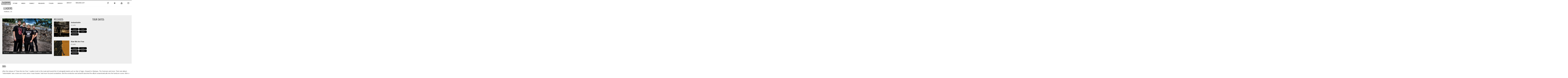

--- FILE ---
content_type: text/html; charset=UTF-8
request_url: https://facedownrecords.com/family/leaders/
body_size: 13969
content:

<!DOCTYPE html>
<html lang="en-US">
<head>
<meta charset="UTF-8" />
<title>Leaders | Facedown Records</title>
<meta http-equiv="Content-Type" content="text/html; charset=UTF-8" />
<link rel="pingback" href="https://facedownrecords.com/xmlrpc.php" />

<!--  Mobile viewport scale -->
<meta content="initial-scale=1.0, maximum-scale=1.0, user-scalable=yes" name="viewport"/>
<link rel='dns-prefetch' href='//www.google.com' />
<link rel='dns-prefetch' href='//maps.googleapis.com' />
<link rel='dns-prefetch' href='//fonts.googleapis.com' />
<link rel='dns-prefetch' href='//s.w.org' />
<link rel="alternate" type="application/rss+xml" title="Facedown Records &raquo; Feed" href="https://facedownrecords.com/feed/" />
		<script type="text/javascript">
			window._wpemojiSettings = {"baseUrl":"https:\/\/s.w.org\/images\/core\/emoji\/12.0.0-1\/72x72\/","ext":".png","svgUrl":"https:\/\/s.w.org\/images\/core\/emoji\/12.0.0-1\/svg\/","svgExt":".svg","source":{"concatemoji":"https:\/\/facedownrecords.com\/wp-includes\/js\/wp-emoji-release.min.js?ver=7b5e4d391e9f80b5cf75de2128c052a4"}};
			!function(e,a,t){var n,r,o,i=a.createElement("canvas"),p=i.getContext&&i.getContext("2d");function s(e,t){var a=String.fromCharCode;p.clearRect(0,0,i.width,i.height),p.fillText(a.apply(this,e),0,0);e=i.toDataURL();return p.clearRect(0,0,i.width,i.height),p.fillText(a.apply(this,t),0,0),e===i.toDataURL()}function c(e){var t=a.createElement("script");t.src=e,t.defer=t.type="text/javascript",a.getElementsByTagName("head")[0].appendChild(t)}for(o=Array("flag","emoji"),t.supports={everything:!0,everythingExceptFlag:!0},r=0;r<o.length;r++)t.supports[o[r]]=function(e){if(!p||!p.fillText)return!1;switch(p.textBaseline="top",p.font="600 32px Arial",e){case"flag":return s([55356,56826,55356,56819],[55356,56826,8203,55356,56819])?!1:!s([55356,57332,56128,56423,56128,56418,56128,56421,56128,56430,56128,56423,56128,56447],[55356,57332,8203,56128,56423,8203,56128,56418,8203,56128,56421,8203,56128,56430,8203,56128,56423,8203,56128,56447]);case"emoji":return!s([55357,56424,55356,57342,8205,55358,56605,8205,55357,56424,55356,57340],[55357,56424,55356,57342,8203,55358,56605,8203,55357,56424,55356,57340])}return!1}(o[r]),t.supports.everything=t.supports.everything&&t.supports[o[r]],"flag"!==o[r]&&(t.supports.everythingExceptFlag=t.supports.everythingExceptFlag&&t.supports[o[r]]);t.supports.everythingExceptFlag=t.supports.everythingExceptFlag&&!t.supports.flag,t.DOMReady=!1,t.readyCallback=function(){t.DOMReady=!0},t.supports.everything||(n=function(){t.readyCallback()},a.addEventListener?(a.addEventListener("DOMContentLoaded",n,!1),e.addEventListener("load",n,!1)):(e.attachEvent("onload",n),a.attachEvent("onreadystatechange",function(){"complete"===a.readyState&&t.readyCallback()})),(n=t.source||{}).concatemoji?c(n.concatemoji):n.wpemoji&&n.twemoji&&(c(n.twemoji),c(n.wpemoji)))}(window,document,window._wpemojiSettings);
		</script>
		<style type="text/css">
img.wp-smiley,
img.emoji {
	display: inline !important;
	border: none !important;
	box-shadow: none !important;
	height: 1em !important;
	width: 1em !important;
	margin: 0 .07em !important;
	vertical-align: -0.1em !important;
	background: none !important;
	padding: 0 !important;
}
</style>
	<style type="text/css">
@media only screen and (min-width: 980px) {
body.one-col-1300 #main-sidebar-container { width: 100%; }
body.one-col-1300 #main-sidebar-container #main { width: 100%; }
}
</style>
<link rel='stylesheet' id='wp-block-library-css'  href='https://facedownrecords.com/wp-includes/css/dist/block-library/style.min.css?ver=7b5e4d391e9f80b5cf75de2128c052a4' type='text/css' media='all' />
<link rel='stylesheet' id='contact-form-7-css'  href='https://facedownrecords.com/wp-content/plugins/contact-form-7/includes/css/styles.css?ver=5.1.3' type='text/css' media='all' />
<link rel='stylesheet' id='essential-grid-plugin-settings-css'  href='https://facedownrecords.com/wp-content/plugins/essential-grid/public/assets/css/settings.css?ver=2.3.2' type='text/css' media='all' />
<link rel='stylesheet' id='tp-open-sans-css'  href='https://fonts.googleapis.com/css?family=Open+Sans%3A300%2C400%2C600%2C700%2C800&#038;ver=7b5e4d391e9f80b5cf75de2128c052a4' type='text/css' media='all' />
<link rel='stylesheet' id='tp-raleway-css'  href='https://fonts.googleapis.com/css?family=Raleway%3A100%2C200%2C300%2C400%2C500%2C600%2C700%2C800%2C900&#038;ver=7b5e4d391e9f80b5cf75de2128c052a4' type='text/css' media='all' />
<link rel='stylesheet' id='tp-droid-serif-css'  href='https://fonts.googleapis.com/css?family=Droid+Serif%3A400%2C700&#038;ver=7b5e4d391e9f80b5cf75de2128c052a4' type='text/css' media='all' />
<link rel='stylesheet' id='tp-oswald1-css'  href='https://fonts.googleapis.com/css?family=Oswald%3A300%2C400%2C700&#038;ver=7b5e4d391e9f80b5cf75de2128c052a4' type='text/css' media='all' />
<link rel='stylesheet' id='tp-fontello-css'  href='https://facedownrecords.com/wp-content/plugins/essential-grid/public/assets/font/fontello/css/fontello.css?ver=2.3.2' type='text/css' media='all' />
<link rel='stylesheet' id='rs-plugin-settings-css'  href='https://facedownrecords.com/wp-content/plugins/revslider/public/assets/css/settings.css?ver=5.4.8.3' type='text/css' media='all' />
<style id='rs-plugin-settings-inline-css' type='text/css'>
#rs-demo-id {}
</style>
<link rel='stylesheet' id='ubermenu-open-sans-css'  href='//fonts.googleapis.com/css?family=Open+Sans%3A%2C300%2C400%2C700&#038;ver=7b5e4d391e9f80b5cf75de2128c052a4' type='text/css' media='all' />
<link rel='stylesheet' id='ub_adminbar_general_styles-css'  href='https://facedownrecords.com/wp-content/plugins/ultimate-branding/ultimate-branding-files/modules/custom-admin-bar-files/css/general.css?ver=1.0' type='text/css' media='all' />
<link rel='stylesheet' id='theme-stylesheet-css'  href='https://facedownrecords.com/wp-content/themes/fdr2016/style.css?ver=2.0' type='text/css' media='all' />
<link rel='stylesheet' id='ubermenu-css'  href='https://facedownrecords.com/wp-content/plugins/ubermenu/pro/assets/css/ubermenu.min.css?ver=3.2.5' type='text/css' media='all' />
<link rel='stylesheet' id='ubermenu-white-css'  href='https://facedownrecords.com/wp-content/plugins/ubermenu/pro/assets/css/skins/white.css?ver=7b5e4d391e9f80b5cf75de2128c052a4' type='text/css' media='all' />
<link rel='stylesheet' id='ubermenu-font-awesome-css'  href='https://facedownrecords.com/wp-content/plugins/ubermenu-icons/assets/font-awesome/css/font-awesome.min.css?ver=4.6.3' type='text/css' media='all' />
<!--[if lt IE 9]>
<link href="https://facedownrecords.com/wp-content/themes/canvas/css/non-responsive.css" rel="stylesheet" type="text/css" />
<style type="text/css">.col-full, #wrapper { width: 1300px; max-width: 1300px; } #inner-wrapper { padding: 0; } body.full-width #header, #nav-container, body.full-width #content, body.full-width #footer-widgets, body.full-width #footer { padding-left: 0; padding-right: 0; } body.fixed-mobile #top, body.fixed-mobile #header-container, body.fixed-mobile #footer-container, body.fixed-mobile #nav-container, body.fixed-mobile #footer-widgets-container { min-width: 1300px; padding: 0 1em; } body.full-width #content { width: auto; padding: 0 1em;}</style>
<![endif]-->
<script type='text/javascript' src='https://facedownrecords.com/wp-includes/js/jquery/jquery.js?ver=1.12.4-wp'></script>
<script type='text/javascript' src='https://facedownrecords.com/wp-includes/js/jquery/jquery-migrate.min.js?ver=1.4.1'></script>
<script type='text/javascript' src='https://facedownrecords.com/wp-content/plugins/essential-grid/public/assets/js/jquery.esgbox.min.js?ver=2.3.2'></script>
<script type='text/javascript' src='https://facedownrecords.com/wp-content/plugins/essential-grid/public/assets/js/jquery.themepunch.tools.min.js?ver=2.3.2'></script>
<script type='text/javascript' src='https://facedownrecords.com/wp-content/plugins/revslider/public/assets/js/jquery.themepunch.revolution.min.js?ver=5.4.8.3'></script>
<script type='text/javascript' src='https://facedownrecords.com/wp-content/themes/canvas/includes/js/third-party.min.js?ver=7b5e4d391e9f80b5cf75de2128c052a4'></script>
<script type='text/javascript' src='https://facedownrecords.com/wp-content/themes/canvas/includes/js/modernizr.min.js?ver=2.6.2'></script>
<script type='text/javascript' src='https://facedownrecords.com/wp-content/themes/canvas/includes/js/general.min.js?ver=7b5e4d391e9f80b5cf75de2128c052a4'></script>

<!-- Adjust the website width -->
<style type="text/css">
	.col-full, #wrapper { max-width: 1300px !important; }
</style>

<link rel='https://api.w.org/' href='https://facedownrecords.com/wp-json/' />
<link rel="EditURI" type="application/rsd+xml" title="RSD" href="https://facedownrecords.com/xmlrpc.php?rsd" />
<link rel="wlwmanifest" type="application/wlwmanifest+xml" href="https://facedownrecords.com/wp-includes/wlwmanifest.xml" /> 
<link rel='prev' title='Altars' href='https://facedownrecords.com/family/altars/' />
<link rel='next' title='Gideon' href='https://facedownrecords.com/family/gideon/' />

<link rel="canonical" href="https://facedownrecords.com/family/leaders/" />
<link rel='shortlink' href='https://facedownrecords.com/?p=8035' />
<link rel="alternate" type="application/json+oembed" href="https://facedownrecords.com/wp-json/oembed/1.0/embed?url=https%3A%2F%2Ffacedownrecords.com%2Ffamily%2Fleaders%2F" />
<link rel="alternate" type="text/xml+oembed" href="https://facedownrecords.com/wp-json/oembed/1.0/embed?url=https%3A%2F%2Ffacedownrecords.com%2Ffamily%2Fleaders%2F&#038;format=xml" />
		<script type="text/javascript">
			var ajaxRevslider;
			
			jQuery(document).ready(function() {
				// CUSTOM AJAX CONTENT LOADING FUNCTION
				ajaxRevslider = function(obj) {
				
					// obj.type : Post Type
					// obj.id : ID of Content to Load
					// obj.aspectratio : The Aspect Ratio of the Container / Media
					// obj.selector : The Container Selector where the Content of Ajax will be injected. It is done via the Essential Grid on Return of Content
					
					var content = "";

					data = {};
					
					data.action = 'revslider_ajax_call_front';
					data.client_action = 'get_slider_html';
					data.token = '210dfd70c2';
					data.type = obj.type;
					data.id = obj.id;
					data.aspectratio = obj.aspectratio;
					
					// SYNC AJAX REQUEST
					jQuery.ajax({
						type:"post",
						url:"https://facedownrecords.com/wp-admin/admin-ajax.php",
						dataType: 'json',
						data:data,
						async:false,
						success: function(ret, textStatus, XMLHttpRequest) {
							if(ret.success == true)
								content = ret.data;								
						},
						error: function(e) {
							console.log(e);
						}
					});
					
					 // FIRST RETURN THE CONTENT WHEN IT IS LOADED !!
					 return content;						 
				};
				
				// CUSTOM AJAX FUNCTION TO REMOVE THE SLIDER
				var ajaxRemoveRevslider = function(obj) {
					return jQuery(obj.selector+" .rev_slider").revkill();
				};

				// EXTEND THE AJAX CONTENT LOADING TYPES WITH TYPE AND FUNCTION
				var extendessential = setInterval(function() {
					if (jQuery.fn.tpessential != undefined) {
						clearInterval(extendessential);
						if(typeof(jQuery.fn.tpessential.defaults) !== 'undefined') {
							jQuery.fn.tpessential.defaults.ajaxTypes.push({type:"revslider",func:ajaxRevslider,killfunc:ajaxRemoveRevslider,openAnimationSpeed:0.3});   
							// type:  Name of the Post to load via Ajax into the Essential Grid Ajax Container
							// func: the Function Name which is Called once the Item with the Post Type has been clicked
							// killfunc: function to kill in case the Ajax Window going to be removed (before Remove function !
							// openAnimationSpeed: how quick the Ajax Content window should be animated (default is 0.3)
						}
					}
				},30);
			});
		</script>
		<style id="ubermenu-custom-generated-css">
/** UberMenu Custom Menu Styles (Customizer) **/
/* main */
.ubermenu-main { max-width:1300px; clear:both; }
.ubermenu-main .ubermenu-item-level-0 > .ubermenu-target { font-size:13px; text-transform:uppercase; }
.ubermenu-main .ubermenu-item-level-0 > .ubermenu-target .ubermenu-icon { font-size:20px; }
.ubermenu-main, .ubermenu-main .ubermenu-target, .ubermenu-main .ubermenu-nav .ubermenu-item-level-0 .ubermenu-target, .ubermenu-main div, .ubermenu-main p, .ubermenu-main input { font-family:'Open Sans', sans-serif; }
.ubermenu-main.ubermenu-sticky { background:#ffffff; }


/** UberMenu Custom Menu Item Styles (Menu Item Settings) **/
/* 7888 */  .ubermenu .ubermenu-item-7888 > .ubermenu-item-layout-image_left > .ubermenu-target-title, .ubermenu .ubermenu-item-7888 > .ubermenu-item-layout-image_right > .ubermenu-target-title { padding-top:10px; }
            .ubermenu .ubermenu-item.ubermenu-item-7888 > .ubermenu-target,.ubermenu .ubermenu-item.ubermenu-item-7888 > .ubermenu-content-block,.ubermenu .ubermenu-item.ubermenu-item-7888.ubermenu-custom-content-padded { padding:2px; }
/* 7948 */  .ubermenu .ubermenu-item.ubermenu-item-7948 > .ubermenu-target { color:#555555; }
            .ubermenu .ubermenu-item.ubermenu-item-7948.ubermenu-active > .ubermenu-target, .ubermenu .ubermenu-item.ubermenu-item-7948:hover > .ubermenu-target, .ubermenu .ubermenu-submenu .ubermenu-item.ubermenu-item-7948.ubermenu-active > .ubermenu-target, .ubermenu .ubermenu-submenu .ubermenu-item.ubermenu-item-7948:hover > .ubermenu-target { color:#2b2b2b; }
/* 7949 */  .ubermenu .ubermenu-item.ubermenu-item-7949 > .ubermenu-target { color:#555555; }
            .ubermenu .ubermenu-item.ubermenu-item-7949.ubermenu-active > .ubermenu-target, .ubermenu .ubermenu-item.ubermenu-item-7949:hover > .ubermenu-target, .ubermenu .ubermenu-submenu .ubermenu-item.ubermenu-item-7949.ubermenu-active > .ubermenu-target, .ubermenu .ubermenu-submenu .ubermenu-item.ubermenu-item-7949:hover > .ubermenu-target { color:#2b2b2b; }
/* 7946 */  .ubermenu .ubermenu-item.ubermenu-item-7946 > .ubermenu-target { color:#555555; }
            .ubermenu .ubermenu-item.ubermenu-item-7946.ubermenu-active > .ubermenu-target, .ubermenu .ubermenu-item.ubermenu-item-7946:hover > .ubermenu-target, .ubermenu .ubermenu-submenu .ubermenu-item.ubermenu-item-7946.ubermenu-active > .ubermenu-target, .ubermenu .ubermenu-submenu .ubermenu-item.ubermenu-item-7946:hover > .ubermenu-target { color:#2b2b2b; }
/* 6296 */  .ubermenu .ubermenu-item.ubermenu-item-6296 > .ubermenu-target,.ubermenu .ubermenu-item.ubermenu-item-6296 > .ubermenu-content-block,.ubermenu .ubermenu-item.ubermenu-item-6296.ubermenu-custom-content-padded { padding:20px; }
/* 6301 */  .ubermenu .ubermenu-item.ubermenu-item-6301 > .ubermenu-target,.ubermenu .ubermenu-item.ubermenu-item-6301 > .ubermenu-content-block,.ubermenu .ubermenu-item.ubermenu-item-6301.ubermenu-custom-content-padded { padding:20px; }
/* 6303 */  .ubermenu .ubermenu-item.ubermenu-item-6303 > .ubermenu-target,.ubermenu .ubermenu-item.ubermenu-item-6303 > .ubermenu-content-block,.ubermenu .ubermenu-item.ubermenu-item-6303.ubermenu-custom-content-padded { padding:20px; }
/* 6302 */  .ubermenu .ubermenu-item.ubermenu-item-6302 > .ubermenu-target,.ubermenu .ubermenu-item.ubermenu-item-6302 > .ubermenu-content-block,.ubermenu .ubermenu-item.ubermenu-item-6302.ubermenu-custom-content-padded { padding:20px; }
/* 7857 */  .ubermenu .ubermenu-item.ubermenu-item-7857 > .ubermenu-target,.ubermenu .ubermenu-item.ubermenu-item-7857 > .ubermenu-content-block,.ubermenu .ubermenu-item.ubermenu-item-7857.ubermenu-custom-content-padded { padding:20px; }
/* 7988 */  .ubermenu .ubermenu-item.ubermenu-item-7988 > .ubermenu-target,.ubermenu .ubermenu-item.ubermenu-item-7988 > .ubermenu-content-block,.ubermenu .ubermenu-item.ubermenu-item-7988.ubermenu-custom-content-padded { padding:20px; }
/* 7947 */  .ubermenu .ubermenu-item.ubermenu-item-7947 > .ubermenu-target { color:#555555; }
            .ubermenu .ubermenu-item.ubermenu-item-7947.ubermenu-active > .ubermenu-target, .ubermenu .ubermenu-item.ubermenu-item-7947:hover > .ubermenu-target, .ubermenu .ubermenu-submenu .ubermenu-item.ubermenu-item-7947.ubermenu-active > .ubermenu-target, .ubermenu .ubermenu-submenu .ubermenu-item.ubermenu-item-7947:hover > .ubermenu-target { color:#2b2b2b; }

/* Icons */
.ubermenu .ubermenu-item-layout-icon_right > .ubermenu-target-title { margin-right: .6em; display: inline-block; }
.ubermenu-sub-indicators .ubermenu-has-submenu-drop > .ubermenu-target.ubermenu-item-layout-icon_top:after, .ubermenu-sub-indicators .ubermenu-has-submenu-drop > .ubermenu-target.ubermenu-item-layout-icon_bottom:after{ top: auto; bottom:8px; right:auto; margin-left:-4px; }
.ubermenu .ubermenu-target.ubermenu-item-layout-icon_top, .ubermenu .ubermenu-target.ubermenu-item-layout-icon_bottom{ text-align:center; padding:20px; }
.ubermenu .ubermenu-target.ubermenu-item-layout-icon_top, .ubermenu .ubermenu-target.ubermenu-item-layout-icon_top > .ubermenu-target-text, .ubermenu .ubermenu-target.ubermenu-item-layout-icon_bottom > .ubermenu-target-text, .ubermenu .ubermenu-target.ubermenu-item-layout-icon_bottom > .ubermenu-icon{ text-align:center; display:block; width:100%; }
.ubermenu .ubermenu-item-layout-icon_top > .ubermenu-icon { padding-bottom:5px; }
.ubermenu .ubermenu-item-layout-icon_bottom > .ubermenu-icon { padding-top:5px; }


/** UberMenu Sticky CSS **/
.ubermenu.ubermenu-sticky, .ubermenu-responsive-toggle.ubermenu-sticky{ z-index:1000; margin-top:0; }.ubermenu-sticky.ubermenu-sticky-full-width{ left:0; width:100%; max-width:100%; }
.ubermenu-sticky-full-width.ubermenu-sticky .ubermenu-nav{ padding-left:1px; }
@media screen and (max-width: 959px){ 
  .ubermenu-responsive-toggle.ubermenu-sticky{ height:43px; left:0; width:100% !important; } 
  .ubermenu.ubermenu-responsive.ubermenu-sticky{ margin-top:43px; left:0; width:100% !important; } 
  /* Mobile Sticky */
  .ubermenu.ubermenu-is-mobile.ubermenu-sticky { min-height:400px; max-height:600px; overflow-y:auto !important; -webkit-overflow-scrolling:touch; }
  .ubermenu.ubermenu-is-mobile.ubermenu-sticky > .ubermenu-nav{ height:100%; }
  .ubermenu.ubermenu-is-mobile.ubermenu-sticky .ubermenu-active > .ubermenu-submenu-drop{ max-height:none; }
}
/* Special Classes */ .ubermenu .ubermenu-item.um-sticky-only{ display:none !important; } .ubermenu.ubermenu-sticky .ubermenu-item-level-0.um-sticky-only{ display:inline-block !important; } .ubermenu.ubermenu-sticky .ubermenu-submenu .ubermenu-item.um-sticky-only{ display:block !important; } .ubermenu .ubermenu-item-level-0.um-unsticky-only{ display:inline-block !important; } .ubermenu .ubermenu-submenu .ubermenu-item.um-unsticky-only{ display:block !important; } .ubermenu.ubermenu-sticky .ubermenu-item.um-unsticky-only{ display:none !important; }
@media screen and (min-width:783px){ .admin-bar .ubermenu.ubermenu-sticky, .admin-bar .ubermenu-responsive-toggle.ubermenu-sticky{ margin-top:32px; } }
@media screen and (min-width:783px) and (max-width:){ .admin-bar .ubermenu.ubermenu-sticky{ margin-top:78px; } }
@media screen and (min-width:600px) and (max-width:782px){ .admin-bar .ubermenu.ubermenu-sticky, .admin-bar .ubermenu-responsive-toggle.ubermenu-sticky{ margin-top:46px; } .admin-bar .ubermenu.ubermenu-sticky{ margin-top:89px; } }

/* Status: Loaded from Transient */

</style>
<!-- Custom CSS Styling -->
<style type="text/css">
#logo .site-title, #logo .site-description { display:none; }
body {background-repeat:repeat;background-position:top left;background-attachment:scroll;border-top:0px solid #000000;}
a:link, a:visited, #loopedSlider a.flex-prev:hover, #loopedSlider a.flex-next:hover {color:#933000} .quantity .plus, .quantity .minus {background-color: #933000;}
a:hover, .post-more a:hover, .post-meta a:hover, .post p.tags a:hover {color:#93583b}
body #wrapper .button, body #wrapper #content .button, body #wrapper #content .button:visited, body #wrapper #content .reply a, body #wrapper #content #respond .form-submit input#submit, input[type=submit], body #wrapper #searchsubmit, #navigation ul.cart .button, body #wrapper .woo-sc-button {border: none; background:#933000}
body #wrapper .button:hover, body #wrapper #content .button:hover, body #wrapper #content .reply a:hover, body #wrapper #content #respond .form-submit input#submit:hover, input[type=submit]:hover, body #wrapper #searchsubmit:hover, #navigation ul.cart .button:hover, body #wrapper .woo-sc-button:hover {border: none; background:#93583b}
#header {background-repeat:no-repeat;background-position:left top;margin-top:0px;margin-bottom:0px;padding-top:40px;padding-bottom:40px;border:0px solid ;}
#logo .site-title a {font:bold 40px/1em 'Open Sans', arial, sans-serif;color:#222222;}
#logo .site-description {font:normal 13px/1em 'Open Sans', arial, sans-serif;color:#999999;}
#footer-widgets-container{background-color:#202020}#footer-widgets{border:none;}#footer-container{background-color:#202020}#footer-container{border-top:0px solid #dbdbdb;}#footer {border-width: 0 !important;}
body, p { font:normal 14px/1.5em 'Open Sans', arial, sans-serif;color:#333333; }
h1 { font:bold 28px/1.2em 'Open Sans', arial, sans-serif;color:#222222; }h2 { font:bold 24px/1.2em 'Open Sans', arial, sans-serif;color:#222222; }h3 { font:bold 20px/1.2em 'Open Sans', arial, sans-serif;color:#222222; }h4 { font:bold 16px/1.2em 'Open Sans', arial, sans-serif;color:#222222; }h5 { font:bold 14px/1.2em 'Open Sans', arial, sans-serif;color:#222222; }h6 { font:bold 12px/1.2em 'Open Sans', arial, sans-serif;color:#222222; }
.page-title, .post .title, .page .title {font:normal 23px/1.1em 'Oswald', arial, sans-serif;color:#222222;}
.post .title a:link, .post .title a:visited, .page .title a:link, .page .title a:visited {color:#222222}
.post-meta { font:300 12px/1.5em 'Open Sans', arial, sans-serif;color:#999999; }
.entry, .entry p{ font:300 15px/1.5em 'Open Sans', arial, sans-serif;color:#555555; }
.post-more {font:300 13px/1.5em Open Sans;color:;border-top:0px solid #e6e6e6;border-bottom:0px solid #e6e6e6;}
#post-author, #connect {border-top:1px solid #e6e6e6;border-bottom:1px solid #e6e6e6;border-left:1px solid #e6e6e6;border-right:1px solid #e6e6e6;border-radius:5px;-moz-border-radius:5px;-webkit-border-radius:5px;background-color:#fafafa}
.nav-entries a, .woo-pagination { font:300 13px/1em Arial, sans-serif;color:#888; }
.woo-pagination a, .woo-pagination a:hover {color:#888!important}
#tabs ul.wooTabs li a, .widget_woodojo_tabs .tabbable .nav-tabs li a { font-family: ; }
@media only screen and (min-width:768px) {
ul.nav li a, #navigation ul.rss a, #navigation ul.cart a.cart-contents, #navigation .cart-contents #navigation ul.rss, #navigation ul.nav-search, #navigation ul.nav-search a { font:300 14px/1.2em Arial, sans-serif;color:#666666; } #navigation ul.rss li a:before, #navigation ul.nav-search a.search-contents:before { color:#666666;}
#navigation ul.nav > li a:hover, #navigation ul.nav > li:hover a, #navigation ul.nav li ul li a, #navigation ul.cart > li:hover > a, #navigation ul.cart > li > ul > div, #navigation ul.cart > li > ul > div p, #navigation ul.cart > li > ul span, #navigation ul.cart .cart_list a, #navigation ul.nav li.current_page_item a, #navigation ul.nav li.current_page_parent a, #navigation ul.nav li.current-menu-ancestor a, #navigation ul.nav li.current-cat a, #navigation ul.nav li.current-menu-item a { color:#727272!important; }
#navigation ul.nav > li a:hover, #navigation ul.nav > li:hover, #navigation ul.nav li ul, #navigation ul.cart li:hover a.cart-contents, #navigation ul.nav-search li:hover a.search-contents, #navigation ul.nav-search a.search-contents + ul, #navigation ul.cart a.cart-contents + ul, #navigation ul.nav li.current_page_item a, #navigation ul.nav li.current_page_parent a, #navigation ul.nav li.current-menu-ancestor a, #navigation ul.nav li.current-cat a, #navigation ul.nav li.current-menu-item a{background-color:#e8e8e8!important}
#navigation ul.nav li ul, #navigation ul.cart > li > ul > div  { border: 0px solid #dbdbdb; }
#navigation ul.nav > li:hover > ul  { left: 0; }
#navigation ul.nav > li  { border-right: 1px solid #6b6b6b; }#navigation { box-shadow: none; -moz-box-shadow: none; -webkit-box-shadow: none; }#navigation ul li:first-child, #navigation ul li:first-child a { border-radius:0px 0 0 0px; -moz-border-radius:0px 0 0 0px; -webkit-border-radius:0px 0 0 0px; }
#navigation {background:transparent;border-top:0px solid #dbdbdb;border-bottom:0px solid #dbdbdb;border-left:0px solid #dbdbdb;border-right:0px solid #dbdbdb;border-radius:0px; -moz-border-radius:0px; -webkit-border-radius:0px;}
#top, #top ul.nav li ul li a:hover { background:#ffffff;}
#top ul.nav li a { font:normal 13px/1.6em 'Open Sans', arial, sans-serif;color:#ddd; }
}
#footer, #footer p { font:normal 10px/1.4em 'Open Sans', arial, sans-serif;color:#c8c8c8; }
#footer {background-color:#202020;border-top:0px solid #dbdbdb;border-bottom:0px solid ;border-left:0px solid ;border-right:0px solid ;border-radius:0px; -moz-border-radius:0px; -webkit-border-radius:0px;}
#loopedSlider.business-slider .content h2 { font:bold 24px/1em Arial, sans-serif;color:#ffffff; }
#loopedSlider.business-slider .content h2.title a { font:bold 24px/1em Arial, sans-serif;color:#ffffff; }
.wooslider-theme-business .has-featured-image .slide-title { font:bold 24px/1em Arial, sans-serif;color:#ffffff; }
.wooslider-theme-business .has-featured-image .slide-title a { font:bold 24px/1em Arial, sans-serif;color:#ffffff; }
#wrapper #loopedSlider.business-slider .content p { font:300 13px/1.5em Arial, sans-serif;color:#cccccc; }
.wooslider-theme-business .has-featured-image .slide-content p { font:300 13px/1.5em Arial, sans-serif;color:#cccccc; }
.wooslider-theme-business .has-featured-image .slide-excerpt p { font:300 13px/1.5em Arial, sans-serif;color:#cccccc; }
.archive_header { font:bold 18px/1em Arial, sans-serif;color:#222222; }
.archive_header {border-bottom:1px solid #e6e6e6;}
</style>

<!-- Custom Favicon -->
<link rel="shortcut icon" href="//facedownrecords.com/wp-content/uploads/2016/08/FD_headerLogo2.jpg"/>

<!-- Woo Shortcodes CSS -->
<link href="https://facedownrecords.com/wp-content/themes/canvas/functions/css/shortcodes.css" rel="stylesheet" type="text/css" />

<!-- Custom Stylesheet -->
<link href="https://facedownrecords.com/wp-content/themes/canvas/custom.css" rel="stylesheet" type="text/css" />

<!-- Custom Stylesheet In Child Theme -->
<link href="https://facedownrecords.com/wp-content/themes/fdr2016/custom.css" rel="stylesheet" type="text/css" />

<!-- Theme version -->
<meta name="generator" content="Facedown Records 2016 2.0" />
<meta name="generator" content="Canvas 5.10.1" />
<meta name="generator" content="WooFramework 6.2.7" />

<!-- Google Webfonts -->
<link href="https://fonts.googleapis.com/css?family=Open+Sans%3A300%2C300italic%2Cregular%2Citalic%2C600%2C600italic%2C700%2C700italic%2C800%2C800italic%7COswald%3A300%2Cregular%2C700" rel="stylesheet" type="text/css" />
<meta name="generator" content="Powered by Slider Revolution 5.4.8.3 - responsive, Mobile-Friendly Slider Plugin for WordPress with comfortable drag and drop interface." />
<link rel="icon" href="https://facedownrecords.com/wp-content/uploads/2016/08/cropped-FD_sharksun-32x32.jpg" sizes="32x32" />
<link rel="icon" href="https://facedownrecords.com/wp-content/uploads/2016/08/cropped-FD_sharksun-192x192.jpg" sizes="192x192" />
<link rel="apple-touch-icon-precomposed" href="https://facedownrecords.com/wp-content/uploads/2016/08/cropped-FD_sharksun-180x180.jpg" />
<meta name="msapplication-TileImage" content="https://facedownrecords.com/wp-content/uploads/2016/08/cropped-FD_sharksun-270x270.jpg" />
<script type="text/javascript">function setREVStartSize(e){									
						try{ e.c=jQuery(e.c);var i=jQuery(window).width(),t=9999,r=0,n=0,l=0,f=0,s=0,h=0;
							if(e.responsiveLevels&&(jQuery.each(e.responsiveLevels,function(e,f){f>i&&(t=r=f,l=e),i>f&&f>r&&(r=f,n=e)}),t>r&&(l=n)),f=e.gridheight[l]||e.gridheight[0]||e.gridheight,s=e.gridwidth[l]||e.gridwidth[0]||e.gridwidth,h=i/s,h=h>1?1:h,f=Math.round(h*f),"fullscreen"==e.sliderLayout){var u=(e.c.width(),jQuery(window).height());if(void 0!=e.fullScreenOffsetContainer){var c=e.fullScreenOffsetContainer.split(",");if (c) jQuery.each(c,function(e,i){u=jQuery(i).length>0?u-jQuery(i).outerHeight(!0):u}),e.fullScreenOffset.split("%").length>1&&void 0!=e.fullScreenOffset&&e.fullScreenOffset.length>0?u-=jQuery(window).height()*parseInt(e.fullScreenOffset,0)/100:void 0!=e.fullScreenOffset&&e.fullScreenOffset.length>0&&(u-=parseInt(e.fullScreenOffset,0))}f=u}else void 0!=e.minHeight&&f<e.minHeight&&(f=e.minHeight);e.c.closest(".rev_slider_wrapper").css({height:f})					
						}catch(d){console.log("Failure at Presize of Slider:"+d)}						
					};</script>
<!-- Facebook Pixel Code -->
<script>

!function(f,b,e,v,n,t,s)

{if(f.fbq)return;n=f.fbq=function(){n.callMethod?

n.callMethod.apply(n,arguments):n.queue.push(arguments)};

if(!f._fbq)f._fbq=n;n.push=n;n.loaded=!0;n.version='2.0';

n.queue=[];t=b.createElement(e);t.async=!0;

t.src=v;s=b.getElementsByTagName(e)[0];

s.parentNode.insertBefore(t,s)}(window,document,'script',

'https://connect.facebook.net/en_US/fbevents.js');


fbq('init', '2231239953642334'); 

fbq('track', 'PageView');
    
    //fbq('track','action');

</script>

<noscript>

<img height="1" width="1" 

src="https://www.facebook.com/tr?id=2231239953642334&ev=PageView

&noscript=1"/>

</noscript>

<!-- End Facebook Pixel Code -->
</head>
<body data-rsssl=1 class="family-template family-template-family-pageBROKEN family-template-family-pageBROKEN-php single single-family postid-8035 single-format-standard chrome alt-style-default one-col width-1300 one-col-1300 full-width full-footer">
	<div id="top">
		<div class="col-full">
			<h3 class="top-menu">Main Menu</h3>
<!-- UberMenu [Configuration:main] [Theme Loc:top-menu] [Integration:auto] -->
<a class="ubermenu-responsive-toggle ubermenu-responsive-toggle-main ubermenu-skin-white ubermenu-loc-top-menu ubermenu-responsive-toggle-content-align-left ubermenu-responsive-toggle-align-left " data-ubermenu-target="ubermenu-main-15-top-menu"><i class="fa fa-bars"></i>FACEDOWN RECORDS</a><nav id="ubermenu-main-15-top-menu" class="ubermenu ubermenu-nojs ubermenu-main ubermenu-menu-15 ubermenu-loc-top-menu ubermenu-responsive ubermenu-responsive-default ubermenu-responsive-collapse ubermenu-horizontal ubermenu-transition-shift ubermenu-trigger-click ubermenu-skin-white  ubermenu-bar-align-full ubermenu-items-align-left ubermenu-bound ubermenu-disable-submenu-scroll ubermenu-sub-indicators ubermenu-retractors-responsive"><ul id="ubermenu-nav-main-15-top-menu" class="ubermenu-nav"><li id="menu-item-7888" class="ubermenu-item ubermenu-item-type-post_type ubermenu-item-object-page ubermenu-item-home ubermenu-item-7888 ubermenu-item-level-0 ubermenu-column ubermenu-column-auto" ><a class="ubermenu-target ubermenu-target-with-image ubermenu-item-layout-default ubermenu-item-layout-image_left ubermenu-item-notext" href="https://facedownrecords.com/" tabindex="0"><img class="ubermenu-image ubermenu-image-size-full" src="https://facedownrecords.com/wp-content/uploads/2016/08/FD_footerLogo1.png" width="88" height="33" alt="FD_footerLogo1"  /></a></li><li id="menu-item-7988" class="ubermenu-item ubermenu-item-type-custom ubermenu-item-object-custom ubermenu-item-7988 ubermenu-item-level-0 ubermenu-column ubermenu-column-auto" ><a class="ubermenu-target ubermenu-item-layout-default ubermenu-item-layout-text_only" target="_blank" href="http://facedown.merchnow.com" tabindex="0"><span class="ubermenu-target-title ubermenu-target-text">store</span></a></li><li id="menu-item-6296" class="ubermenu-item ubermenu-item-type-post_type ubermenu-item-object-page ubermenu-item-6296 ubermenu-item-level-0 ubermenu-column ubermenu-column-auto" ><a class="ubermenu-target ubermenu-item-layout-default ubermenu-item-layout-text_only" href="https://facedownrecords.com/news/" tabindex="0"><span class="ubermenu-target-title ubermenu-target-text">news</span></a></li><li id="menu-item-6301" class="ubermenu-item ubermenu-item-type-post_type ubermenu-item-object-page ubermenu-item-6301 ubermenu-item-level-0 ubermenu-column ubermenu-column-auto" ><a class="ubermenu-target ubermenu-item-layout-default ubermenu-item-layout-text_only" href="https://facedownrecords.com/family/" tabindex="0"><span class="ubermenu-target-title ubermenu-target-text">family</span></a></li><li id="menu-item-6303" class="ubermenu-item ubermenu-item-type-post_type ubermenu-item-object-page ubermenu-item-6303 ubermenu-item-level-0 ubermenu-column ubermenu-column-auto" ><a class="ubermenu-target ubermenu-item-layout-default ubermenu-item-layout-text_only" href="https://facedownrecords.com/releases/" tabindex="0"><span class="ubermenu-target-title ubermenu-target-text">releases</span></a></li><li id="menu-item-6302" class="ubermenu-item ubermenu-item-type-post_type ubermenu-item-object-page ubermenu-item-6302 ubermenu-item-level-0 ubermenu-column ubermenu-column-auto" ><a class="ubermenu-target ubermenu-item-layout-default ubermenu-item-layout-text_only" href="https://facedownrecords.com/tours/" tabindex="0"><span class="ubermenu-target-title ubermenu-target-text">tours</span></a></li><li id="menu-item-7857" class="ubermenu-item ubermenu-item-type-post_type ubermenu-item-object-page ubermenu-item-7857 ubermenu-item-level-0 ubermenu-column ubermenu-column-auto" ><a class="ubermenu-target ubermenu-item-layout-default ubermenu-item-layout-text_only" href="https://facedownrecords.com/all-videos/" tabindex="0"><span class="ubermenu-target-title ubermenu-target-text">videos</span></a></li><li id="menu-item-12578" class="ubermenu-item ubermenu-item-type-post_type ubermenu-item-object-page ubermenu-item-12578 ubermenu-item-level-0 ubermenu-column ubermenu-column-auto" ><a class="ubermenu-target ubermenu-item-layout-default ubermenu-item-layout-text_only" href="https://facedownrecords.com/about/" tabindex="0"><span class="ubermenu-target-title ubermenu-target-text">About</span></a></li><li id="menu-item-12347" class="ubermenu-item ubermenu-item-type-post_type ubermenu-item-object-page ubermenu-item-12347 ubermenu-item-level-0 ubermenu-column ubermenu-column-auto" ><a class="ubermenu-target ubermenu-item-layout-default ubermenu-item-layout-text_only" href="https://facedownrecords.com/mailing-list/" tabindex="0"><span class="ubermenu-target-title ubermenu-target-text">mailing list</span></a></li><li id="menu-item-7949" class="ubermenu-item ubermenu-item-type-custom ubermenu-item-object-custom ubermenu-item-7949 ubermenu-item-level-0 ubermenu-column ubermenu-column-auto ubermenu-align-right" ><a class="ubermenu-target ubermenu-target-with-icon ubermenu-item-layout-default ubermenu-item-layout-icon_left ubermenu-item-notext" target="_blank" href="http://instagram.com/facedownrecords" tabindex="0"><i class="ubermenu-icon fa fa-instagram"></i></a></li><li id="menu-item-7948" class="ubermenu-item ubermenu-item-type-custom ubermenu-item-object-custom ubermenu-item-7948 ubermenu-item-level-0 ubermenu-column ubermenu-column-auto ubermenu-align-right" ><a class="ubermenu-target ubermenu-target-with-icon ubermenu-item-layout-default ubermenu-item-layout-icon_left ubermenu-item-notext" target="_blank" href="http://www.youtube.com/user/FacedownRecords" tabindex="0"><i class="ubermenu-icon fa fa-youtube"></i></a></li><li id="menu-item-7947" class="fa-x-twitter ubermenu-item ubermenu-item-type-custom ubermenu-item-object-custom ubermenu-item-7947 ubermenu-item-level-0 ubermenu-column ubermenu-column-auto ubermenu-align-right" ><a class="ubermenu-target ubermenu-target-with-icon ubermenu-item-layout-default ubermenu-item-layout-icon_left ubermenu-item-notext" target="_blank" href="http://twitter.com/facedownrecords" tabindex="0"><i class="ubermenu-icon fa fa-times headerTwitter"></i></a></li><li id="menu-item-7946" class="ubermenu-item ubermenu-item-type-custom ubermenu-item-object-custom ubermenu-item-7946 ubermenu-item-level-0 ubermenu-column ubermenu-column-auto ubermenu-align-right" ><a class="ubermenu-target ubermenu-target-with-icon ubermenu-item-layout-default ubermenu-item-layout-icon_left ubermenu-item-notext" target="_blank" href="https://www.facebook.com/facedownrecords" tabindex="0"><i class="ubermenu-icon fa fa-facebook headerFacebook"></i></a></li></ul></nav>
<!-- End UberMenu -->
		</div>
	</div><!-- /#top -->
<div id="wrapper">

	<div id="inner-wrapper">

	
	<header id="header" class="col-full">

		<div id="logo">
<a href="https://facedownrecords.com/" title="Located in Southern California, home of the Facedown Family and More than Sound!"><img src="//facedownrecords.com/wp-content/uploads/2016/08/FD_headerLogo1.jpg" alt="Facedown Records" /></a>
<span class="site-title"><a href="https://facedownrecords.com/">Facedown Records</a></span>
<span class="site-description">Located in Southern California, home of the Facedown Family and More than Sound!</span>
</div>
        
	</header>
	
<!-- start main content -->
    <div id="content" class="col-full">
        <div class="homepageSectionTitle">Leaders</div>
        <div style="margin-bottom: 10px; margin-left: 15px;"><p>Hollister, CA</p>
 </div>

<div class="fullWidthWrap"><div class="section group">
	<div class="col span_2_of_5">
	   <div class="famFeaturedImage"><img width="2048" height="1356" src="https://facedownrecords.com/wp-content/uploads/2016/11/RockyMorgan.jpg" class="attachment-post-thumbnail size-post-thumbnail wp-post-image" alt="" srcset="https://facedownrecords.com/wp-content/uploads/2016/11/RockyMorgan.jpg 2048w, https://facedownrecords.com/wp-content/uploads/2016/11/RockyMorgan-475x315.jpg 475w, https://facedownrecords.com/wp-content/uploads/2016/11/RockyMorgan-768x509.jpg 768w, https://facedownrecords.com/wp-content/uploads/2016/11/RockyMorgan-1024x678.jpg 1024w" sizes="(max-width: 2048px) 100vw, 2048px" /></div>
        <div class="familyLinks">
            <ul>
                <li><a class="famFacebook" href="http://www.facebook.com/leadersmetal" target="_blank">Facebook</a></li>
                <li><a class="famTwitter" href="" target="_blank">Twitter</a></li>
                <li><a class="famBooking" href="mailto:">Booking</a></li>
                <li><a class="famContact" href="mailto:">Contact</a></li>
                <li><a class="famWebsite" href="" target="_blank">Website</a></li>
                <li><a class="famStore" href="http://facedown.merchnow.com/catalogs/leaders" target="_blank">Store</a></li>
            </ul></div>
	</div>
	<div class="col span_3_of_5">
	   <div class="section group">
<!-- Releases block -->
           <div class="col span_1_of_2">
	           <div class="familySectionTitle">Releases:</div>
               <div class="famReleases">
                   

<div class="famReleaseContainer">
    <div class="famReleaseThumb">
        <img width="1500" height="1500" src="https://facedownrecords.com/wp-content/uploads/2013/07/FCD134_3002.jpg" class="attachment-post-thumbnail size-post-thumbnail wp-post-image" alt="" srcset="https://facedownrecords.com/wp-content/uploads/2013/07/FCD134_3002.jpg 1500w, https://facedownrecords.com/wp-content/uploads/2013/07/FCD134_3002-150x150.jpg 150w, https://facedownrecords.com/wp-content/uploads/2013/07/FCD134_3002-475x475.jpg 475w, https://facedownrecords.com/wp-content/uploads/2013/07/FCD134_3002-1024x1024.jpg 1024w, https://facedownrecords.com/wp-content/uploads/2013/07/FCD134_3002-600x600.jpg 600w, https://facedownrecords.com/wp-content/uploads/2013/07/FCD134_3002-156x157.jpg 156w" sizes="(max-width: 1500px) 100vw, 1500px" />    </div>
    <div class="famReleaseTitle" title="Indomitable">
   Indomitable        
    </div>
    <div class="famReleaseLine"><hr /></div>

      <div class="famReleaseType">
          <p>CD, MP3</p>
          
      </div>

    <!--! purchase links -->
    <div class="famReleaseLink">
        <ul>
            <li><a href="http://amzn.to/2dYfV08" target="_blank">Amazon</a></li>
            <li><a href="https://geo.itunes.apple.com/us/album/indomitable/id672567927?at=10l7e8&mt=1&app=music" target="_blank">Itunes</a></li>
            <li><a href="https://facedown.merchnow.com/collections/leaders" target="_blank">MerchNOW</a></li>
            <li><a href="https://open.spotify.com/album/2b6LClE780zhQtCQT8sLNy" target="_blank">Spotify</a></li>
            <li><a href="https://geo.itunes.apple.com/us/album/indomitable/id672567927?at=10l7e8&mt=1&app=music" target="_blank">Apple Music</a></li>
        </ul>
    </div></div>
    <div class="famReleaseLine2"><hr /></div>
    

<div class="famReleaseContainer">
    <div class="famReleaseThumb">
        <img width="1500" height="1500" src="https://facedownrecords.com/wp-content/uploads/2012/03/FCD113_300.jpg" class="attachment-post-thumbnail size-post-thumbnail wp-post-image" alt="" srcset="https://facedownrecords.com/wp-content/uploads/2012/03/FCD113_300.jpg 1500w, https://facedownrecords.com/wp-content/uploads/2012/03/FCD113_300-150x150.jpg 150w, https://facedownrecords.com/wp-content/uploads/2012/03/FCD113_300-475x475.jpg 475w, https://facedownrecords.com/wp-content/uploads/2012/03/FCD113_300-768x768.jpg 768w, https://facedownrecords.com/wp-content/uploads/2012/03/FCD113_300-1024x1024.jpg 1024w" sizes="(max-width: 1500px) 100vw, 1500px" />    </div>
    <div class="famReleaseTitle" title="Now We Are Free">
   Now We Are Free        
    </div>
    <div class="famReleaseLine"><hr /></div>

      <div class="famReleaseType">
          <p>CD, MP3</p>
          
      </div>

    <!--! purchase links -->
    <div class="famReleaseLink">
        <ul>
            <li><a href="http://amzn.to/2e6BRmh" target="_blank">Amazon</a></li>
            <li><a href="https://geo.itunes.apple.com/us/album/now-we-are-free/id503984916?at=10l7e8&mt=1&app=music" target="_blank">Itunes</a></li>
            <li><a href="https://facedown.merchnow.com/collections/leaders" target="_blank">MerchNOW</a></li>
            <li><a href="https://open.spotify.com/album/370EKUyCrzWN3TntWDQjdM" target="_blank">Spotify</a></li>
            <li><a href="https://geo.itunes.apple.com/us/album/now-we-are-free/id503984916?at=10l7e8&mt=1&app=music" target="_blank">Apple Music</a></li>
        </ul>
    </div></div>
    <div class="famReleaseLine2"><hr /></div>
    </div>
	       </div>
<!-- Tour Dates block -->
           <div class="col span_1_of_2">
               <div class="familySectionTitle">Tour Dates:</div>
	           <div class="famTourDates"></div>
	       </div>
        </div>
	</div>
    </div></div>
<div class="famBio"><div class="familySectionTitle">Bio:</div>
	<p class="famBioText">        <p>After the release of “Now We Are Free,” Leaders took to the road and toured the US alongside bands such as War of Ages, Onward to Olympas, The Overseer and more. Their next album “Indomitable” was a step up in every area. It was heavier, had more focused songwriting, and the production and artwork launched the album unapologetically into the hardcore scene. After a couple years touring on “Indomitable” Leaders took their leave from the road and stage with a final appearance at Facedown Fest 2015.</p>
</p>
</div>
</div>

    <!-- end main content -->

          <!--#footer-widgets-container-->
    <div id="footer-widgets-container">
<section id="footer-widgets" class="col-full col-1">
				<div class="block footer-widget-1">
    	<div id="siteorigin-panels-builder-2" class="widget widget_siteorigin-panels-builder"><div id="pl-w68f154ba3bc83"  class="panel-layout" ><div id="pg-w68f154ba3bc83-0"  class="panel-grid panel-no-style" ><div id="pgc-w68f154ba3bc83-0-0"  class="panel-grid-cell" ><div id="panel-w68f154ba3bc83-0-0-0" class="so-panel widget widget_sow-editor panel-first-child panel-last-child" data-index="0" ><div class="so-widget-sow-editor so-widget-sow-editor-base">
<div class="siteorigin-widget-tinymce textwidget">
	<p style="color: #606060;">SITE MAP</p>
<ul>
<li><a href="/news/">news</a></li>
<li><a target="_blank" href="http://facedown.merchnow.com" rel="noopener noreferrer">store</a></li>
<li><a href="/family/">family</a></li>
<li><a href="/tours/">tour</a></li>
<li><a href="/releases/">releases</a></li>
<li><a href="/about/">about</a></li>
<li><a href="/contact/">contact</a></li>
<li><a href="/mailing-list/">mailing list</a></li>
<li><a href="/all-videos/">videos</a></li>
</ul>
</div>
</div></div></div><div id="pgc-w68f154ba3bc83-0-1"  class="panel-grid-cell" ><div id="panel-w68f154ba3bc83-0-1-0" class="so-panel widget widget_sow-editor panel-first-child" data-index="1" ><div class="panel-widget-style panel-widget-style-for-w68f154ba3bc83-0-1-0" ><div class="so-widget-sow-editor so-widget-sow-editor-base">
<div class="siteorigin-widget-tinymce textwidget">
	<p style="color: #606060;">SPOTIFY PLAYLIST</p>
</div>
</div></div></div><div id="panel-w68f154ba3bc83-0-1-1" class="so-panel widget widget_sow-editor panel-last-child" data-index="2" ><div class="panel-widget-style panel-widget-style-for-w68f154ba3bc83-0-1-1" ><div class="so-widget-sow-editor so-widget-sow-editor-base">
<div class="siteorigin-widget-tinymce textwidget">
	<p><a target="_blank" href="https://open.spotify.com/user/facedownrecords/playlist/3cQ92oBO1de4YYzADZKQYQ?si=p8J1F3isRoG_dhMdkqB0bQ" rel="noopener noreferrer"><img src="https://facedownrecords.com/wp-content/uploads/2022/07/facedown-essentials-spotify-playlist-475x475.jpg" alt="Facedown Essentials Spotify Playlist" width="220" height="220" class="alignnone size-medium wp-image-12264" srcset="https://facedownrecords.com/wp-content/uploads/2022/07/facedown-essentials-spotify-playlist-475x475.jpg 475w, https://facedownrecords.com/wp-content/uploads/2022/07/facedown-essentials-spotify-playlist-150x150.jpg 150w, https://facedownrecords.com/wp-content/uploads/2022/07/facedown-essentials-spotify-playlist-768x768.jpg 768w, https://facedownrecords.com/wp-content/uploads/2022/07/facedown-essentials-spotify-playlist.jpg 960w" sizes="(max-width: 220px) 100vw, 220px" /></a></p>
</div>
</div></div></div></div><div id="pgc-w68f154ba3bc83-0-2"  class="panel-grid-cell" ><div id="panel-w68f154ba3bc83-0-2-0" class="so-panel widget widget_sow-editor panel-first-child panel-last-child" data-index="3" ><div class="so-widget-sow-editor so-widget-sow-editor-base">
<div class="siteorigin-widget-tinymce textwidget">
	<p style="color: #606060;">GET IN TOUCH</p>
<div role="form" class="wpcf7" id="wpcf7-f7825-o1" lang="en-US" dir="ltr">
<div class="screen-reader-response"></div>
<form action="/family/leaders/#wpcf7-f7825-o1" method="post" class="wpcf7-form" novalidate="novalidate">
<div style="display: none;">
<input type="hidden" name="_wpcf7" value="7825" />
<input type="hidden" name="_wpcf7_version" value="5.1.3" />
<input type="hidden" name="_wpcf7_locale" value="en_US" />
<input type="hidden" name="_wpcf7_unit_tag" value="wpcf7-f7825-o1" />
<input type="hidden" name="_wpcf7_container_post" value="0" />
<input type="hidden" name="g-recaptcha-response" value="" />
</div>
<div class="footForm">
<div class="footFormName"><span class="wpcf7-form-control-wrap your-name"><input type="text" name="your-name" value="" size="40" class="wpcf7-form-control wpcf7-text wpcf7-validates-as-required" aria-required="true" aria-invalid="false" placeholder="name" /></span></div>
<div class="footFormEmail"><span class="wpcf7-form-control-wrap your-email"><input type="email" name="your-email" value="" size="40" class="wpcf7-form-control wpcf7-text wpcf7-email wpcf7-validates-as-required wpcf7-validates-as-email" aria-required="true" aria-invalid="false" placeholder="email address" /></span></div>
<div class="footFormMessage"><span class="wpcf7-form-control-wrap your-message"><textarea name="your-message" cols="40" rows="10" class="wpcf7-form-control wpcf7-textarea" aria-invalid="false" placeholder="message"></textarea></span></div>
<div class="footFormCap">

</div>
<div class="footFormBtn"><input type="submit" value="Submit" class="wpcf7-form-control wpcf7-submit" /></div>
</div>
<div class="wpcf7-response-output wpcf7-display-none"></div></form></div>
</div>
</div></div></div><div id="pgc-w68f154ba3bc83-0-3"  class="panel-grid-cell" ><div id="panel-w68f154ba3bc83-0-3-0" class="widget_text so-panel widget widget_custom_html panel-first-child" data-index="4" ><div class="textwidget custom-html-widget"><p style="color: #606060; margin-top: -5px;`">NEWSLETTER</p>
<style>
    #mlb2-3077411,
    #mlb2-3077411 *,
    #mlb2-3077411 a:hover,
    #mlb2-3077411 a:visited,
    #mlb2-3077411 a:focus,
    #mlb2-3077411 a:active {
        overflow: visible;
        position: static;
        background: none;
        border: none;
        bottom: auto;
        clear: none;
        cursor: default;
        float: none;
        letter-spacing: normal;
        line-height: normal;
        text-align: left;
        text-indent: 0;
        text-transform: none;
        visibility: visible;
        white-space: normal;
        max-height: none;
        max-width: none;
        left: auto;
        min-height: 0;
        min-width: 0;
        right: auto;
        top: auto;
        width: auto;
        z-index: auto;
        text-shadow: none;
        box-shadow: none;
        outline: medium none;
    }
    
    #mlb2-3077411 h4 {
        font-weight: normal;
    }
    
    #mlb2-3077411 .subscribe-form {
        padding: 5px;
        border: 0px solid #F6F6F6 !important;
        background: #202020 none !important;
        border-radius: 0px !important;
        box-sizing: border-box !important;
    }
    
    #mlb2-3077411 .subscribe-form .form-section {
        margin-bottom: 20px;
        width: 100%;
    }
    
    #mlb2-3077411 .subscribe-form .form-section.mb10 {
        margin-bottom: 10px;
        float: left;
    }
    
    #mlb2-3077411 .subscribe-form .form-section.mb0 {
        margin-bottom: 0px;
    }
    
    #mlb2-3077411 .subscribe-form .form-section h4 {
        margin: 0px 0px 10px 0px;
        padding: 0px !important;
        color: #606060 !important;
        font-family: 'Helvetica', sans-serif !important;
        font-size: 20px !important;
        line-height: 100%;
        text-align: left !important;
    }
    
    #mlb2-3077411 .subscribe-form .form-section p,
    #mlb2-3077411 .subscribe-form .form-section li {
        line-height: 150%;
        padding: 0px !important;
        margin: 0px 0px 10px 0px;
        color: #606060 !important;
        font-family: 'Helvetica', sans-serif !important;
        font-size: 14px !important;
    }
    
    #mlb2-3077411 .subscribe-form .form-section a {
        font-size: 14px !important;
    }
    
    #mlb2-3077411 .subscribe-form .form-section .confirmation_checkbox {
        line-height: 150%;
        padding: 0px !important;
        margin: 0px 0px 15px 0px !important;
        color: #606060 !important;
        font-family: 'Helvetica', sans-serif !important;
        font-size: 12px !important;
        font-weight: normal !important;
    }
    
    #mlb2-3077411 .subscribe-form .form-section .confirmation_checkbox input[type="checkbox"] {
        margin-right: 5px !important;
    }
    
    #mlb2-3077411 .subscribe-form .form-section .form-group {
        margin-bottom: 15px;
    }
    
    #mlb2-3077411 .subscribe-form .form-section .form-group label {
        float: left;
        margin-bottom: 10px;
        width: 100%;
        line-height: 100%;
        font-weight: bold;
        color: #606060 !important;
        font-family: 'Helvetica', sans-serif !important;
        font-size: 14px !important;
    }
    
    #mlb2-3077411 .subscribe-form .form-section .checkbox {
        width: 100%;
        margin: 0px 0px 10px 0px;
    }
    
    #mlb2-3077411 .subscribe-form .form-section .checkbox label {
        color: #606060 !important;
        font-family: 'Helvetica', sans-serif !important;
        font-size: 14px !important;
    }
    
    #mlb2-3077411 .subscribe-form .form-section .checkbox input {
        margin: 0px 5px 0px 0px;
    }
    
    #mlb2-3077411 .subscribe-form .form-section .checkbox input[type=checkbox] {
        -webkit-appearance: checkbox;
    }
    
    #mlb2-3077411.ml-subscribe-form .form-group .form-control {
        width: 100%;
        font-size: 13px;
        padding: 10px 10px;
        height: auto;
        font-family: Arial;
        border-radius: 0px;
        border: 0px solid #606060 !important;
        color: #a4a4a4 !important;
        background-color: #606060 !important;
        -webkit-box-sizing: border-box;
        -moz-box-sizing: border-box;
        box-sizing: border-box;
        clear: left;
    }
    
    #mlb2-3077411.ml-subscribe-form button {
        border: 1px solid #606060 !important;
        cursor: pointer !important;
        width: 100% !important;
        border-radius: 0px !important;
        height: 40px !important;
        background-color: #202020 !important;
        color: #606060 !important;
        font-family: 'Helvetica', sans-serif !important;
        font-size: 14px !important;
        text-align: center !important;
        padding: 0 !important;
    }

    #mlb2-3077411.ml-subscribe-form button:hover {
        border: 1px solid #606060 !important;
        background-color: #606060 !important;
        color: #202020 !important;
        font-family: 'Helvetica', sans-serif !important;
        font-size: 14px !important;
        text-align: center !important;
        padding: 0 !important;
    }
    
    #mlb2-3077411.ml-subscribe-form button.gradient-on {
        background: -webkit-linear-gradient(top, rgba(0, 0, 0, 0) 0%, rgba(0, 0, 0, 0.2) 100%);
        background: -o-linear-gradient(top, rgba(0, 0, 0, 0) 0%, rgba(0, 0, 0, 0.2) 100%);
        background: -moz-linear-gradient(top, rgba(0, 0, 0, 0) 0%, rgba(0, 0, 0, 0.2) 100%);
        background: linear-gradient(top, rgba(0, 0, 0, 0) 0%, rgba(0, 0, 0, 0.2) 100%);
    }
    
    #mlb2-3077411.ml-subscribe-form button.gradient-on:hover {
        background: -webkit-linear-gradient(top, rgba(0, 0, 0, 0) 0%, rgba(0, 0, 0, 0.3) 100%);
        background: -o-linear-gradient(top, rgba(0, 0, 0, 0) 0%, rgba(0, 0, 0, 0.3) 100%);
        background: -moz-linear-gradient(top, rgba(0, 0, 0, 0) 0%, rgba(0, 0, 0, 0.3) 100%);
        background: linear-gradient(top, rgba(0, 0, 0, 0) 0%, rgba(0, 0, 0, 0.3) 100%);
    }
    
    #mlb2-3077411.ml-subscribe-form button[disabled] {
        cursor: not-allowed!important;
    }
    
    #mlb2-3077411.ml-subscribe-form .form-section.ml-error label {
        color: red!important;
    }
    
    #mlb2-3077411.ml-subscribe-form .form-group.ml-error label {
        color: red!important;
    }
    
    #mlb2-3077411.ml-subscribe-form .form-group.ml-error .form-control {
        border-color: red!important;
    }
    
    @media (max-width: 600px) {
        #mlb2-3077411 {
            width: 100% !important;
        }
        #mlb2-3077411 form.ml-block-form,
        #mlb2-3077411 .subscribe-form {
            width: 100% !important;
        }
    }

@media only screen and (max-width: 781px) {
    #mlb2-3077411,
    #mlb2-3077411 *,
    #mlb2-3077411 a:hover,
    #mlb2-3077411 a:visited,
    #mlb2-3077411 a:focus,
    #mlb2-3077411 a:active {
        overflow: visible;
        position: static;
        background: none;
        border: none;
        bottom: auto;
        clear: none;
        cursor: default;
        float: none;
        letter-spacing: normal;
        line-height: normal;
        text-align: left;
        text-indent: 0;
        text-transform: none;
        visibility: visible;
        white-space: normal;
        max-height: none;
        max-width: none;
        left: auto;
        min-height: 0;
        min-width: 0;
        right: auto;
        top: auto;
        width: auto;
        z-index: auto;
        text-shadow: none;
        box-shadow: none;
        outline: medium none;
    }
    
    #mlb2-3077411 h4 {
        font-weight: normal;
    }
    
    #mlb2-3077411 .subscribe-form {
        padding: 5px;
        border: 0px solid #F6F6F6 !important;
        background: #202020 none !important;
        border-radius: 0px !important;
        box-sizing: border-box !important;
    }
    
    #mlb2-3077411 .subscribe-form .form-section {
        margin-bottom: 20px;
        width: 100%;
    }
    
    #mlb2-3077411 .subscribe-form .form-section.mb10 {
        margin-bottom: 10px;
        float: left;
    }
    
    #mlb2-3077411 .subscribe-form .form-section.mb0 {
        margin-bottom: 0px;
    }
    
    #mlb2-3077411 .subscribe-form .form-section h4 {
        margin: 0px 0px 10px 0px;
        padding: 0px !important;
        color: #606060 !important;
        font-family: 'Helvetica', sans-serif !important;
        font-size: 20px !important;
        line-height: 100%;
        text-align: left !important;
    }
    
    #mlb2-3077411 .subscribe-form .form-section p,
    #mlb2-3077411 .subscribe-form .form-section li {
        line-height: 150%;
        padding: 0px !important;
        margin: 0px 0px 10px 0px;
        color: #606060 !important;
        font-family: 'Helvetica', sans-serif !important;
        font-size: 14px !important;
    }
    
    #mlb2-3077411 .subscribe-form .form-section a {
        font-size: 14px !important;
    }
    
    #mlb2-3077411 .subscribe-form .form-section .confirmation_checkbox {
        line-height: 150%;
        padding: 0px !important;
        margin: 0px 0px 15px 0px !important;
        color: #606060 !important;
        font-family: 'Helvetica', sans-serif !important;
        font-size: 12px !important;
        font-weight: normal !important;
    }
    
    #mlb2-3077411 .subscribe-form .form-section .confirmation_checkbox input[type="checkbox"] {
        margin-right: 5px !important;
    }
    
    #mlb2-3077411 .subscribe-form .form-section .form-group {
        margin-bottom: 15px;
    }
    
    #mlb2-3077411 .subscribe-form .form-section .form-group label {
        float: left;
        margin-bottom: 10px;
        width: 100%;
        line-height: 100%;
        font-weight: bold;
        color: #606060 !important;
        font-family: 'Helvetica', sans-serif !important;
        font-size: 14px !important;
    }
    
    #mlb2-3077411 .subscribe-form .form-section .checkbox {
        width: 100%;
        margin: 0px 0px 10px 0px;
    }
    
    #mlb2-3077411 .subscribe-form .form-section .checkbox label {
        color: #606060 !important;
        font-family: 'Helvetica', sans-serif !important;
        font-size: 14px !important;
    }
    
    #mlb2-3077411 .subscribe-form .form-section .checkbox input {
        margin: 0px 5px 0px 0px;
    }
    
    #mlb2-3077411 .subscribe-form .form-section .checkbox input[type=checkbox] {
        -webkit-appearance: checkbox;
    }
    
    #mlb2-3077411.ml-subscribe-form .form-group .form-control {
        width: 100%;
        font-size: 13px;
        padding: 10px 10px;
        height: auto;
        font-family: Arial;
        border-radius: 0px;
        border: 0px solid #606060 !important;
        color: #a4a4a4 !important;
        background-color: #606060 !important;
        -webkit-box-sizing: border-box;
        -moz-box-sizing: border-box;
        box-sizing: border-box;
        clear: left;
    }
    
    #mlb2-3077411.ml-subscribe-form button {
        border: 1px solid #606060 !important;
        cursor: pointer !important;
        width: 100% !important;
        border-radius: 0px !important;
        height: 40px !important;
        background-color: #202020 !important;
        color: #606060 !important;
        font-family: 'Helvetica', sans-serif !important;
        font-size: 16px !important;
        text-align: center !important;
        padding: 0 !important;
    }

    #mlb2-3077411.ml-subscribe-form button:hover {
        border: 1px solid #606060 !important;
        background-color: #606060 !important;
        color: #202020 !important;
        font-family: 'Helvetica', sans-serif !important;
        font-size: 16px !important;
        text-align: center !important;
        padding: 0 !important;
    }
    
    #mlb2-3077411.ml-subscribe-form button.gradient-on {
        background: -webkit-linear-gradient(top, rgba(0, 0, 0, 0) 0%, rgba(0, 0, 0, 0.2) 100%);
        background: -o-linear-gradient(top, rgba(0, 0, 0, 0) 0%, rgba(0, 0, 0, 0.2) 100%);
        background: -moz-linear-gradient(top, rgba(0, 0, 0, 0) 0%, rgba(0, 0, 0, 0.2) 100%);
        background: linear-gradient(top, rgba(0, 0, 0, 0) 0%, rgba(0, 0, 0, 0.2) 100%);
    }
    
    #mlb2-3077411.ml-subscribe-form button.gradient-on:hover {
        background: -webkit-linear-gradient(top, rgba(0, 0, 0, 0) 0%, rgba(0, 0, 0, 0.3) 100%);
        background: -o-linear-gradient(top, rgba(0, 0, 0, 0) 0%, rgba(0, 0, 0, 0.3) 100%);
        background: -moz-linear-gradient(top, rgba(0, 0, 0, 0) 0%, rgba(0, 0, 0, 0.3) 100%);
        background: linear-gradient(top, rgba(0, 0, 0, 0) 0%, rgba(0, 0, 0, 0.3) 100%);
    }
    
    #mlb2-3077411.ml-subscribe-form button[disabled] {
        cursor: not-allowed!important;
    }
    
    #mlb2-3077411.ml-subscribe-form .form-section.ml-error label {
        color: red!important;
    }
    
    #mlb2-3077411.ml-subscribe-form .form-group.ml-error label {
        color: red!important;
    }
    
    #mlb2-3077411.ml-subscribe-form .form-group.ml-error .form-control {
        border-color: red!important;
    }
    
    
    #mlb2-3077411 .subscribe-form.horizontal {
        padding-bottom: 0px;
    }
    
    #mlb2-3077411 .subscribe-form .form-section.horizontal {
        float: left;
        margin-bottom: 5px;
        width: 70%;
    }
    
    #mlb2-3077411 .subscribe-form .form-section.horizontal .form-group {
        float: left;
        width: 100%;
        padding-right: 10px;
        box-sizing: border-box;
    }
    
    #mlb2-3077411 .subscribe-form .form-section.horizontal .form-group .form-control {
        height: 40px;
    }
    
    #mlb2-3077411 .subscribe-form .form-section.horizontal.button {
        width: 30%;
        padding: 0;
    }
    
    #mlb2-3077411 .subscribe-form .form-section.horizontal.button.top-padding {
        padding-top: 12px;
    }
}
</style>
<div id="mlb2-3077411" class="ml-subscribe-form ml-subscribe-form-3077411">
    <div class="ml-vertical-align-center">
        <div class="subscribe-form ml-block-success" style="display:none">
            <div class="form-section mb0">
                <h4></h4>
                <p>Thank you! You have successfully subscribed to our newsletter.</p>
            </div>
        </div>
        <form class="ml-block-form" action="https://app.mailerlite.com/webforms/submit/p8g3e0" data-id="178555" data-code="p8g3e0" method="POST" target="_blank">
            <div class="subscribe-form horizontal">
                <div class="form-section mb10">
                    <p>Keep up with news and new releases!</p>
                </div>
                <div class="form-section horizontal">
                    <div class="form-group ml-field-email ml-validate-required ml-validate-email">
                        <input type="text" name="fields[email]" class="form-control" placeholder="Email*" value="">
                    </div>
                </div>
                <div class="form-section horizontal button">
                    <button type="submit" class="primary">
                        SUBSCRIBE
                    </button>
                    <button disabled="disabled" style="display: none;" type="button" class="loading">
                        <img src="https://static.mailerlite.com/images/rolling.gif" width="20" height="20" style="width: 20px; height: 20px;">
                    </button>
                </div>
                <div class="clearfix" style="clear: both;"></div>
                <input type="hidden" name="ml-submit" value="1" />
            </div>
        </form>
        <script>
            function ml_webform_success_3077411() {
                jQuery('.ml-subscribe-form-3077411 .ml-block-success').show();
                jQuery('.ml-subscribe-form-3077411 .ml-block-form').hide();
            };
        </script>
    </div>
</div>
<script type="text/javascript" src="https://static.mailerlite.com/js/w/webforms.min.js?vb01ce49eaf30b563212cfd1f3d202142"></script></div></div><div id="panel-w68f154ba3bc83-0-3-1" class="so-panel widget widget_sow-editor panel-last-child" data-index="5" ><div class="so-widget-sow-editor so-widget-sow-editor-base">
<div class="siteorigin-widget-tinymce textwidget">
	<p style="margin-top: -30px; color: #606060;">STAY CONNECTED</p>
<div id="socialFoot"><a class="facebook" href="https://www.facebook.com/facedownrecords" target="_blank">Facebook</a><a class="twitter" href="https://twitter.com/facedownrecords" target="_blank">Twitter</a><a class="instagram" href="https://www.instagram.com/facedownrecords/" target="_blank">Instagram</a><a class="youtube" href="https://www.youtube.com/user/FacedownRecords" target="_blank">Youtube</a></div>
</div>
</div></div></div></div></div></div>	</div>
        		<div class="fix"></div>
</section><!--/#footer-widgets-->
	</div><!--/#footer_widgets_container_end-->
    <!--#footer_container_start-->
    <div id="footer-container">
	<footer id="footer" class="col-full">

		
		<div id="copyright" class="col-left">
			<p><div class="subFooter"><img id="footerLogo" src="//facedownrecords.com/wp-content/uploads/2016/08/FD_footerLogo1.png" /><p>Copyright © Facedown Records 2016</p>
<p>Website developed in Southern Illinois by <a target="_blank" href="//techguyconsulting.net">Tech Guy Consulting</a></div></p>		</div>

		<div id="credit" class="col-right">
			<p><p></p></p>		</div>

	</footer>

	    </div><!--/#footer_container_end-->

	</div><!-- /#inner-wrapper -->

</div><!-- /#wrapper -->

<div class="fix"></div><!--/.fix-->

                <style type="text/css" media="all"
                       id="siteorigin-panels-layouts-footer">/* Layout w68f154ba3bc83 */ #pgc-w68f154ba3bc83-0-0 { width:19%;width:calc(19% - ( 0.81 * 30px ) ) } #pgc-w68f154ba3bc83-0-1 , #pgc-w68f154ba3bc83-0-2 , #pgc-w68f154ba3bc83-0-3 { width:27%;width:calc(27% - ( 0.73 * 30px ) ) } #pg-w68f154ba3bc83-0 { margin-bottom:10px } #pl-w68f154ba3bc83 .so-panel { margin-bottom:30px } #pl-w68f154ba3bc83 .so-panel:last-child { margin-bottom:0px } #panel-w68f154ba3bc83-0-1-0> .panel-widget-style , #panel-w68f154ba3bc83-0-1-1> .panel-widget-style { padding:0px 0px 0px 0px } @media (max-width:780px){ #pg-w68f154ba3bc83-0.panel-no-style, #pg-w68f154ba3bc83-0.panel-has-style > .panel-row-style { -webkit-flex-direction:column;-ms-flex-direction:column;flex-direction:column } #pg-w68f154ba3bc83-0 > .panel-grid-cell , #pg-w68f154ba3bc83-0 > .panel-row-style > .panel-grid-cell { width:100%;margin-right:0 } #pgc-w68f154ba3bc83-0-0 , #pgc-w68f154ba3bc83-0-1 , #pgc-w68f154ba3bc83-0-2 { margin-bottom:30px } #pg-w68f154ba3bc83-0 { margin-bottom:px } #pl-w68f154ba3bc83 .panel-grid-cell { padding:0 } #pl-w68f154ba3bc83 .panel-grid .panel-grid-cell-empty { display:none } #pl-w68f154ba3bc83 .panel-grid .panel-grid-cell-mobile-last { margin-bottom:0px }  } </style><link rel='stylesheet' id='siteorigin-panels-front-css'  href='https://facedownrecords.com/wp-content/plugins/siteorigin-panels/css/front-flex.min.css?ver=2.12.4' type='text/css' media='all' />
<script type='text/javascript'>
/* <![CDATA[ */
var ubermenu_data = {"remove_conflicts":"on","reposition_on_load":"off","intent_delay":"300","intent_interval":"100","intent_threshold":"7","scrollto_offset":"50","scrollto_duration":"1000","responsive_breakpoint":"959","accessible":"on","retractor_display_strategy":"responsive","touch_off_close":"on","collapse_after_scroll":"on","v":"3.2.5","configurations":["main"],"ajax_url":"https:\/\/facedownrecords.com\/wp-admin\/admin-ajax.php","plugin_url":"https:\/\/facedownrecords.com\/wp-content\/plugins\/ubermenu\/"};
/* ]]> */
</script>
<script type='text/javascript' src='https://facedownrecords.com/wp-content/plugins/ubermenu/assets/js/ubermenu.min.js?ver=3.2.5'></script>
<script type='text/javascript'>
/* <![CDATA[ */
var ubermenu_sticky_settings = {"main":{"full_width_menu_bar":"off","center_inner_width":"","offset":"","mobile":"off","sticky_offset":"","is_sticky":1,"permanent":0,"is_mobile":0}};
/* ]]> */
</script>
<script type='text/javascript' src='https://facedownrecords.com/wp-content/plugins/ubermenu-sticky/assets/ubermenu.sticky.min.js?ver=3.1.2'></script>
<script type='text/javascript'>
/* <![CDATA[ */
var wpcf7 = {"apiSettings":{"root":"https:\/\/facedownrecords.com\/wp-json\/contact-form-7\/v1","namespace":"contact-form-7\/v1"}};
/* ]]> */
</script>
<script type='text/javascript' src='https://facedownrecords.com/wp-content/plugins/contact-form-7/includes/js/scripts.js?ver=5.1.3'></script>
<script type='text/javascript' src='https://www.google.com/recaptcha/api.js?render=6LdFTawUAAAAAB6ZGxSyC2Rrn5dYrYhyGcJsI5cV&#038;ver=3.0'></script>
<script type='text/javascript' src='//maps.googleapis.com/maps/api/js'></script>
<script type='text/javascript' src='https://facedownrecords.com/wp-includes/js/wp-embed.min.js?ver=7b5e4d391e9f80b5cf75de2128c052a4'></script>
<script type="text/javascript">
( function( grecaptcha, sitekey, actions ) {

	var wpcf7recaptcha = {

		execute: function( action ) {
			grecaptcha.execute(
				sitekey,
				{ action: action }
			).then( function( token ) {
				var forms = document.getElementsByTagName( 'form' );

				for ( var i = 0; i < forms.length; i++ ) {
					var fields = forms[ i ].getElementsByTagName( 'input' );

					for ( var j = 0; j < fields.length; j++ ) {
						var field = fields[ j ];

						if ( 'g-recaptcha-response' === field.getAttribute( 'name' ) ) {
							field.setAttribute( 'value', token );
							break;
						}
					}
				}
			} );
		},

		executeOnHomepage: function() {
			wpcf7recaptcha.execute( actions[ 'homepage' ] );
		},

		executeOnContactform: function() {
			wpcf7recaptcha.execute( actions[ 'contactform' ] );
		},

	};

	grecaptcha.ready(
		wpcf7recaptcha.executeOnHomepage
	);

	document.addEventListener( 'change',
		wpcf7recaptcha.executeOnContactform, false
	);

	document.addEventListener( 'wpcf7submit',
		wpcf7recaptcha.executeOnHomepage, false
	);

} )(
	grecaptcha,
	'6LdFTawUAAAAAB6ZGxSyC2Rrn5dYrYhyGcJsI5cV',
	{"homepage":"homepage","contactform":"contactform"}
);
</script>
</body>
</html>

--- FILE ---
content_type: text/css
request_url: https://facedownrecords.com/wp-content/themes/fdr2016/style.css?ver=2.0
body_size: -137
content:
/*
Theme Name: Facedown Records 2016
Description: New FDR 2016 Theme
Author: Tech Guy Consulting
Template: canvas
Version: 2.0
*/

@import url("../canvas/style.css");
